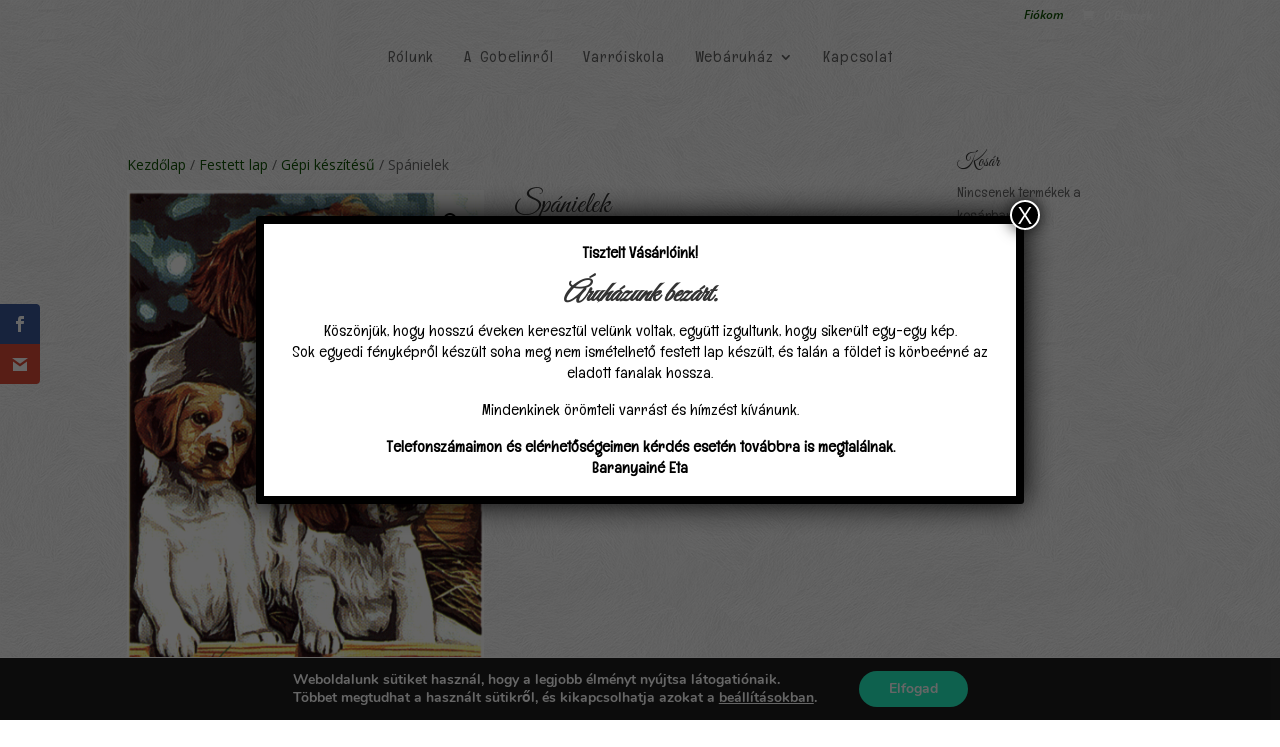

--- FILE ---
content_type: text/html; charset=utf-8
request_url: https://www.google.com/recaptcha/api2/anchor?ar=1&k=6LevYToUAAAAAJGrSizXNP9MW0KumrYZeUDRt5t4&co=aHR0cHM6Ly9jYXJwYXRoaWFnb2JlbGluLmh1OjQ0Mw..&hl=en&v=PoyoqOPhxBO7pBk68S4YbpHZ&theme=light&size=normal&anchor-ms=20000&execute-ms=30000&cb=33ym46c6hlm4
body_size: 49221
content:
<!DOCTYPE HTML><html dir="ltr" lang="en"><head><meta http-equiv="Content-Type" content="text/html; charset=UTF-8">
<meta http-equiv="X-UA-Compatible" content="IE=edge">
<title>reCAPTCHA</title>
<style type="text/css">
/* cyrillic-ext */
@font-face {
  font-family: 'Roboto';
  font-style: normal;
  font-weight: 400;
  font-stretch: 100%;
  src: url(//fonts.gstatic.com/s/roboto/v48/KFO7CnqEu92Fr1ME7kSn66aGLdTylUAMa3GUBHMdazTgWw.woff2) format('woff2');
  unicode-range: U+0460-052F, U+1C80-1C8A, U+20B4, U+2DE0-2DFF, U+A640-A69F, U+FE2E-FE2F;
}
/* cyrillic */
@font-face {
  font-family: 'Roboto';
  font-style: normal;
  font-weight: 400;
  font-stretch: 100%;
  src: url(//fonts.gstatic.com/s/roboto/v48/KFO7CnqEu92Fr1ME7kSn66aGLdTylUAMa3iUBHMdazTgWw.woff2) format('woff2');
  unicode-range: U+0301, U+0400-045F, U+0490-0491, U+04B0-04B1, U+2116;
}
/* greek-ext */
@font-face {
  font-family: 'Roboto';
  font-style: normal;
  font-weight: 400;
  font-stretch: 100%;
  src: url(//fonts.gstatic.com/s/roboto/v48/KFO7CnqEu92Fr1ME7kSn66aGLdTylUAMa3CUBHMdazTgWw.woff2) format('woff2');
  unicode-range: U+1F00-1FFF;
}
/* greek */
@font-face {
  font-family: 'Roboto';
  font-style: normal;
  font-weight: 400;
  font-stretch: 100%;
  src: url(//fonts.gstatic.com/s/roboto/v48/KFO7CnqEu92Fr1ME7kSn66aGLdTylUAMa3-UBHMdazTgWw.woff2) format('woff2');
  unicode-range: U+0370-0377, U+037A-037F, U+0384-038A, U+038C, U+038E-03A1, U+03A3-03FF;
}
/* math */
@font-face {
  font-family: 'Roboto';
  font-style: normal;
  font-weight: 400;
  font-stretch: 100%;
  src: url(//fonts.gstatic.com/s/roboto/v48/KFO7CnqEu92Fr1ME7kSn66aGLdTylUAMawCUBHMdazTgWw.woff2) format('woff2');
  unicode-range: U+0302-0303, U+0305, U+0307-0308, U+0310, U+0312, U+0315, U+031A, U+0326-0327, U+032C, U+032F-0330, U+0332-0333, U+0338, U+033A, U+0346, U+034D, U+0391-03A1, U+03A3-03A9, U+03B1-03C9, U+03D1, U+03D5-03D6, U+03F0-03F1, U+03F4-03F5, U+2016-2017, U+2034-2038, U+203C, U+2040, U+2043, U+2047, U+2050, U+2057, U+205F, U+2070-2071, U+2074-208E, U+2090-209C, U+20D0-20DC, U+20E1, U+20E5-20EF, U+2100-2112, U+2114-2115, U+2117-2121, U+2123-214F, U+2190, U+2192, U+2194-21AE, U+21B0-21E5, U+21F1-21F2, U+21F4-2211, U+2213-2214, U+2216-22FF, U+2308-230B, U+2310, U+2319, U+231C-2321, U+2336-237A, U+237C, U+2395, U+239B-23B7, U+23D0, U+23DC-23E1, U+2474-2475, U+25AF, U+25B3, U+25B7, U+25BD, U+25C1, U+25CA, U+25CC, U+25FB, U+266D-266F, U+27C0-27FF, U+2900-2AFF, U+2B0E-2B11, U+2B30-2B4C, U+2BFE, U+3030, U+FF5B, U+FF5D, U+1D400-1D7FF, U+1EE00-1EEFF;
}
/* symbols */
@font-face {
  font-family: 'Roboto';
  font-style: normal;
  font-weight: 400;
  font-stretch: 100%;
  src: url(//fonts.gstatic.com/s/roboto/v48/KFO7CnqEu92Fr1ME7kSn66aGLdTylUAMaxKUBHMdazTgWw.woff2) format('woff2');
  unicode-range: U+0001-000C, U+000E-001F, U+007F-009F, U+20DD-20E0, U+20E2-20E4, U+2150-218F, U+2190, U+2192, U+2194-2199, U+21AF, U+21E6-21F0, U+21F3, U+2218-2219, U+2299, U+22C4-22C6, U+2300-243F, U+2440-244A, U+2460-24FF, U+25A0-27BF, U+2800-28FF, U+2921-2922, U+2981, U+29BF, U+29EB, U+2B00-2BFF, U+4DC0-4DFF, U+FFF9-FFFB, U+10140-1018E, U+10190-1019C, U+101A0, U+101D0-101FD, U+102E0-102FB, U+10E60-10E7E, U+1D2C0-1D2D3, U+1D2E0-1D37F, U+1F000-1F0FF, U+1F100-1F1AD, U+1F1E6-1F1FF, U+1F30D-1F30F, U+1F315, U+1F31C, U+1F31E, U+1F320-1F32C, U+1F336, U+1F378, U+1F37D, U+1F382, U+1F393-1F39F, U+1F3A7-1F3A8, U+1F3AC-1F3AF, U+1F3C2, U+1F3C4-1F3C6, U+1F3CA-1F3CE, U+1F3D4-1F3E0, U+1F3ED, U+1F3F1-1F3F3, U+1F3F5-1F3F7, U+1F408, U+1F415, U+1F41F, U+1F426, U+1F43F, U+1F441-1F442, U+1F444, U+1F446-1F449, U+1F44C-1F44E, U+1F453, U+1F46A, U+1F47D, U+1F4A3, U+1F4B0, U+1F4B3, U+1F4B9, U+1F4BB, U+1F4BF, U+1F4C8-1F4CB, U+1F4D6, U+1F4DA, U+1F4DF, U+1F4E3-1F4E6, U+1F4EA-1F4ED, U+1F4F7, U+1F4F9-1F4FB, U+1F4FD-1F4FE, U+1F503, U+1F507-1F50B, U+1F50D, U+1F512-1F513, U+1F53E-1F54A, U+1F54F-1F5FA, U+1F610, U+1F650-1F67F, U+1F687, U+1F68D, U+1F691, U+1F694, U+1F698, U+1F6AD, U+1F6B2, U+1F6B9-1F6BA, U+1F6BC, U+1F6C6-1F6CF, U+1F6D3-1F6D7, U+1F6E0-1F6EA, U+1F6F0-1F6F3, U+1F6F7-1F6FC, U+1F700-1F7FF, U+1F800-1F80B, U+1F810-1F847, U+1F850-1F859, U+1F860-1F887, U+1F890-1F8AD, U+1F8B0-1F8BB, U+1F8C0-1F8C1, U+1F900-1F90B, U+1F93B, U+1F946, U+1F984, U+1F996, U+1F9E9, U+1FA00-1FA6F, U+1FA70-1FA7C, U+1FA80-1FA89, U+1FA8F-1FAC6, U+1FACE-1FADC, U+1FADF-1FAE9, U+1FAF0-1FAF8, U+1FB00-1FBFF;
}
/* vietnamese */
@font-face {
  font-family: 'Roboto';
  font-style: normal;
  font-weight: 400;
  font-stretch: 100%;
  src: url(//fonts.gstatic.com/s/roboto/v48/KFO7CnqEu92Fr1ME7kSn66aGLdTylUAMa3OUBHMdazTgWw.woff2) format('woff2');
  unicode-range: U+0102-0103, U+0110-0111, U+0128-0129, U+0168-0169, U+01A0-01A1, U+01AF-01B0, U+0300-0301, U+0303-0304, U+0308-0309, U+0323, U+0329, U+1EA0-1EF9, U+20AB;
}
/* latin-ext */
@font-face {
  font-family: 'Roboto';
  font-style: normal;
  font-weight: 400;
  font-stretch: 100%;
  src: url(//fonts.gstatic.com/s/roboto/v48/KFO7CnqEu92Fr1ME7kSn66aGLdTylUAMa3KUBHMdazTgWw.woff2) format('woff2');
  unicode-range: U+0100-02BA, U+02BD-02C5, U+02C7-02CC, U+02CE-02D7, U+02DD-02FF, U+0304, U+0308, U+0329, U+1D00-1DBF, U+1E00-1E9F, U+1EF2-1EFF, U+2020, U+20A0-20AB, U+20AD-20C0, U+2113, U+2C60-2C7F, U+A720-A7FF;
}
/* latin */
@font-face {
  font-family: 'Roboto';
  font-style: normal;
  font-weight: 400;
  font-stretch: 100%;
  src: url(//fonts.gstatic.com/s/roboto/v48/KFO7CnqEu92Fr1ME7kSn66aGLdTylUAMa3yUBHMdazQ.woff2) format('woff2');
  unicode-range: U+0000-00FF, U+0131, U+0152-0153, U+02BB-02BC, U+02C6, U+02DA, U+02DC, U+0304, U+0308, U+0329, U+2000-206F, U+20AC, U+2122, U+2191, U+2193, U+2212, U+2215, U+FEFF, U+FFFD;
}
/* cyrillic-ext */
@font-face {
  font-family: 'Roboto';
  font-style: normal;
  font-weight: 500;
  font-stretch: 100%;
  src: url(//fonts.gstatic.com/s/roboto/v48/KFO7CnqEu92Fr1ME7kSn66aGLdTylUAMa3GUBHMdazTgWw.woff2) format('woff2');
  unicode-range: U+0460-052F, U+1C80-1C8A, U+20B4, U+2DE0-2DFF, U+A640-A69F, U+FE2E-FE2F;
}
/* cyrillic */
@font-face {
  font-family: 'Roboto';
  font-style: normal;
  font-weight: 500;
  font-stretch: 100%;
  src: url(//fonts.gstatic.com/s/roboto/v48/KFO7CnqEu92Fr1ME7kSn66aGLdTylUAMa3iUBHMdazTgWw.woff2) format('woff2');
  unicode-range: U+0301, U+0400-045F, U+0490-0491, U+04B0-04B1, U+2116;
}
/* greek-ext */
@font-face {
  font-family: 'Roboto';
  font-style: normal;
  font-weight: 500;
  font-stretch: 100%;
  src: url(//fonts.gstatic.com/s/roboto/v48/KFO7CnqEu92Fr1ME7kSn66aGLdTylUAMa3CUBHMdazTgWw.woff2) format('woff2');
  unicode-range: U+1F00-1FFF;
}
/* greek */
@font-face {
  font-family: 'Roboto';
  font-style: normal;
  font-weight: 500;
  font-stretch: 100%;
  src: url(//fonts.gstatic.com/s/roboto/v48/KFO7CnqEu92Fr1ME7kSn66aGLdTylUAMa3-UBHMdazTgWw.woff2) format('woff2');
  unicode-range: U+0370-0377, U+037A-037F, U+0384-038A, U+038C, U+038E-03A1, U+03A3-03FF;
}
/* math */
@font-face {
  font-family: 'Roboto';
  font-style: normal;
  font-weight: 500;
  font-stretch: 100%;
  src: url(//fonts.gstatic.com/s/roboto/v48/KFO7CnqEu92Fr1ME7kSn66aGLdTylUAMawCUBHMdazTgWw.woff2) format('woff2');
  unicode-range: U+0302-0303, U+0305, U+0307-0308, U+0310, U+0312, U+0315, U+031A, U+0326-0327, U+032C, U+032F-0330, U+0332-0333, U+0338, U+033A, U+0346, U+034D, U+0391-03A1, U+03A3-03A9, U+03B1-03C9, U+03D1, U+03D5-03D6, U+03F0-03F1, U+03F4-03F5, U+2016-2017, U+2034-2038, U+203C, U+2040, U+2043, U+2047, U+2050, U+2057, U+205F, U+2070-2071, U+2074-208E, U+2090-209C, U+20D0-20DC, U+20E1, U+20E5-20EF, U+2100-2112, U+2114-2115, U+2117-2121, U+2123-214F, U+2190, U+2192, U+2194-21AE, U+21B0-21E5, U+21F1-21F2, U+21F4-2211, U+2213-2214, U+2216-22FF, U+2308-230B, U+2310, U+2319, U+231C-2321, U+2336-237A, U+237C, U+2395, U+239B-23B7, U+23D0, U+23DC-23E1, U+2474-2475, U+25AF, U+25B3, U+25B7, U+25BD, U+25C1, U+25CA, U+25CC, U+25FB, U+266D-266F, U+27C0-27FF, U+2900-2AFF, U+2B0E-2B11, U+2B30-2B4C, U+2BFE, U+3030, U+FF5B, U+FF5D, U+1D400-1D7FF, U+1EE00-1EEFF;
}
/* symbols */
@font-face {
  font-family: 'Roboto';
  font-style: normal;
  font-weight: 500;
  font-stretch: 100%;
  src: url(//fonts.gstatic.com/s/roboto/v48/KFO7CnqEu92Fr1ME7kSn66aGLdTylUAMaxKUBHMdazTgWw.woff2) format('woff2');
  unicode-range: U+0001-000C, U+000E-001F, U+007F-009F, U+20DD-20E0, U+20E2-20E4, U+2150-218F, U+2190, U+2192, U+2194-2199, U+21AF, U+21E6-21F0, U+21F3, U+2218-2219, U+2299, U+22C4-22C6, U+2300-243F, U+2440-244A, U+2460-24FF, U+25A0-27BF, U+2800-28FF, U+2921-2922, U+2981, U+29BF, U+29EB, U+2B00-2BFF, U+4DC0-4DFF, U+FFF9-FFFB, U+10140-1018E, U+10190-1019C, U+101A0, U+101D0-101FD, U+102E0-102FB, U+10E60-10E7E, U+1D2C0-1D2D3, U+1D2E0-1D37F, U+1F000-1F0FF, U+1F100-1F1AD, U+1F1E6-1F1FF, U+1F30D-1F30F, U+1F315, U+1F31C, U+1F31E, U+1F320-1F32C, U+1F336, U+1F378, U+1F37D, U+1F382, U+1F393-1F39F, U+1F3A7-1F3A8, U+1F3AC-1F3AF, U+1F3C2, U+1F3C4-1F3C6, U+1F3CA-1F3CE, U+1F3D4-1F3E0, U+1F3ED, U+1F3F1-1F3F3, U+1F3F5-1F3F7, U+1F408, U+1F415, U+1F41F, U+1F426, U+1F43F, U+1F441-1F442, U+1F444, U+1F446-1F449, U+1F44C-1F44E, U+1F453, U+1F46A, U+1F47D, U+1F4A3, U+1F4B0, U+1F4B3, U+1F4B9, U+1F4BB, U+1F4BF, U+1F4C8-1F4CB, U+1F4D6, U+1F4DA, U+1F4DF, U+1F4E3-1F4E6, U+1F4EA-1F4ED, U+1F4F7, U+1F4F9-1F4FB, U+1F4FD-1F4FE, U+1F503, U+1F507-1F50B, U+1F50D, U+1F512-1F513, U+1F53E-1F54A, U+1F54F-1F5FA, U+1F610, U+1F650-1F67F, U+1F687, U+1F68D, U+1F691, U+1F694, U+1F698, U+1F6AD, U+1F6B2, U+1F6B9-1F6BA, U+1F6BC, U+1F6C6-1F6CF, U+1F6D3-1F6D7, U+1F6E0-1F6EA, U+1F6F0-1F6F3, U+1F6F7-1F6FC, U+1F700-1F7FF, U+1F800-1F80B, U+1F810-1F847, U+1F850-1F859, U+1F860-1F887, U+1F890-1F8AD, U+1F8B0-1F8BB, U+1F8C0-1F8C1, U+1F900-1F90B, U+1F93B, U+1F946, U+1F984, U+1F996, U+1F9E9, U+1FA00-1FA6F, U+1FA70-1FA7C, U+1FA80-1FA89, U+1FA8F-1FAC6, U+1FACE-1FADC, U+1FADF-1FAE9, U+1FAF0-1FAF8, U+1FB00-1FBFF;
}
/* vietnamese */
@font-face {
  font-family: 'Roboto';
  font-style: normal;
  font-weight: 500;
  font-stretch: 100%;
  src: url(//fonts.gstatic.com/s/roboto/v48/KFO7CnqEu92Fr1ME7kSn66aGLdTylUAMa3OUBHMdazTgWw.woff2) format('woff2');
  unicode-range: U+0102-0103, U+0110-0111, U+0128-0129, U+0168-0169, U+01A0-01A1, U+01AF-01B0, U+0300-0301, U+0303-0304, U+0308-0309, U+0323, U+0329, U+1EA0-1EF9, U+20AB;
}
/* latin-ext */
@font-face {
  font-family: 'Roboto';
  font-style: normal;
  font-weight: 500;
  font-stretch: 100%;
  src: url(//fonts.gstatic.com/s/roboto/v48/KFO7CnqEu92Fr1ME7kSn66aGLdTylUAMa3KUBHMdazTgWw.woff2) format('woff2');
  unicode-range: U+0100-02BA, U+02BD-02C5, U+02C7-02CC, U+02CE-02D7, U+02DD-02FF, U+0304, U+0308, U+0329, U+1D00-1DBF, U+1E00-1E9F, U+1EF2-1EFF, U+2020, U+20A0-20AB, U+20AD-20C0, U+2113, U+2C60-2C7F, U+A720-A7FF;
}
/* latin */
@font-face {
  font-family: 'Roboto';
  font-style: normal;
  font-weight: 500;
  font-stretch: 100%;
  src: url(//fonts.gstatic.com/s/roboto/v48/KFO7CnqEu92Fr1ME7kSn66aGLdTylUAMa3yUBHMdazQ.woff2) format('woff2');
  unicode-range: U+0000-00FF, U+0131, U+0152-0153, U+02BB-02BC, U+02C6, U+02DA, U+02DC, U+0304, U+0308, U+0329, U+2000-206F, U+20AC, U+2122, U+2191, U+2193, U+2212, U+2215, U+FEFF, U+FFFD;
}
/* cyrillic-ext */
@font-face {
  font-family: 'Roboto';
  font-style: normal;
  font-weight: 900;
  font-stretch: 100%;
  src: url(//fonts.gstatic.com/s/roboto/v48/KFO7CnqEu92Fr1ME7kSn66aGLdTylUAMa3GUBHMdazTgWw.woff2) format('woff2');
  unicode-range: U+0460-052F, U+1C80-1C8A, U+20B4, U+2DE0-2DFF, U+A640-A69F, U+FE2E-FE2F;
}
/* cyrillic */
@font-face {
  font-family: 'Roboto';
  font-style: normal;
  font-weight: 900;
  font-stretch: 100%;
  src: url(//fonts.gstatic.com/s/roboto/v48/KFO7CnqEu92Fr1ME7kSn66aGLdTylUAMa3iUBHMdazTgWw.woff2) format('woff2');
  unicode-range: U+0301, U+0400-045F, U+0490-0491, U+04B0-04B1, U+2116;
}
/* greek-ext */
@font-face {
  font-family: 'Roboto';
  font-style: normal;
  font-weight: 900;
  font-stretch: 100%;
  src: url(//fonts.gstatic.com/s/roboto/v48/KFO7CnqEu92Fr1ME7kSn66aGLdTylUAMa3CUBHMdazTgWw.woff2) format('woff2');
  unicode-range: U+1F00-1FFF;
}
/* greek */
@font-face {
  font-family: 'Roboto';
  font-style: normal;
  font-weight: 900;
  font-stretch: 100%;
  src: url(//fonts.gstatic.com/s/roboto/v48/KFO7CnqEu92Fr1ME7kSn66aGLdTylUAMa3-UBHMdazTgWw.woff2) format('woff2');
  unicode-range: U+0370-0377, U+037A-037F, U+0384-038A, U+038C, U+038E-03A1, U+03A3-03FF;
}
/* math */
@font-face {
  font-family: 'Roboto';
  font-style: normal;
  font-weight: 900;
  font-stretch: 100%;
  src: url(//fonts.gstatic.com/s/roboto/v48/KFO7CnqEu92Fr1ME7kSn66aGLdTylUAMawCUBHMdazTgWw.woff2) format('woff2');
  unicode-range: U+0302-0303, U+0305, U+0307-0308, U+0310, U+0312, U+0315, U+031A, U+0326-0327, U+032C, U+032F-0330, U+0332-0333, U+0338, U+033A, U+0346, U+034D, U+0391-03A1, U+03A3-03A9, U+03B1-03C9, U+03D1, U+03D5-03D6, U+03F0-03F1, U+03F4-03F5, U+2016-2017, U+2034-2038, U+203C, U+2040, U+2043, U+2047, U+2050, U+2057, U+205F, U+2070-2071, U+2074-208E, U+2090-209C, U+20D0-20DC, U+20E1, U+20E5-20EF, U+2100-2112, U+2114-2115, U+2117-2121, U+2123-214F, U+2190, U+2192, U+2194-21AE, U+21B0-21E5, U+21F1-21F2, U+21F4-2211, U+2213-2214, U+2216-22FF, U+2308-230B, U+2310, U+2319, U+231C-2321, U+2336-237A, U+237C, U+2395, U+239B-23B7, U+23D0, U+23DC-23E1, U+2474-2475, U+25AF, U+25B3, U+25B7, U+25BD, U+25C1, U+25CA, U+25CC, U+25FB, U+266D-266F, U+27C0-27FF, U+2900-2AFF, U+2B0E-2B11, U+2B30-2B4C, U+2BFE, U+3030, U+FF5B, U+FF5D, U+1D400-1D7FF, U+1EE00-1EEFF;
}
/* symbols */
@font-face {
  font-family: 'Roboto';
  font-style: normal;
  font-weight: 900;
  font-stretch: 100%;
  src: url(//fonts.gstatic.com/s/roboto/v48/KFO7CnqEu92Fr1ME7kSn66aGLdTylUAMaxKUBHMdazTgWw.woff2) format('woff2');
  unicode-range: U+0001-000C, U+000E-001F, U+007F-009F, U+20DD-20E0, U+20E2-20E4, U+2150-218F, U+2190, U+2192, U+2194-2199, U+21AF, U+21E6-21F0, U+21F3, U+2218-2219, U+2299, U+22C4-22C6, U+2300-243F, U+2440-244A, U+2460-24FF, U+25A0-27BF, U+2800-28FF, U+2921-2922, U+2981, U+29BF, U+29EB, U+2B00-2BFF, U+4DC0-4DFF, U+FFF9-FFFB, U+10140-1018E, U+10190-1019C, U+101A0, U+101D0-101FD, U+102E0-102FB, U+10E60-10E7E, U+1D2C0-1D2D3, U+1D2E0-1D37F, U+1F000-1F0FF, U+1F100-1F1AD, U+1F1E6-1F1FF, U+1F30D-1F30F, U+1F315, U+1F31C, U+1F31E, U+1F320-1F32C, U+1F336, U+1F378, U+1F37D, U+1F382, U+1F393-1F39F, U+1F3A7-1F3A8, U+1F3AC-1F3AF, U+1F3C2, U+1F3C4-1F3C6, U+1F3CA-1F3CE, U+1F3D4-1F3E0, U+1F3ED, U+1F3F1-1F3F3, U+1F3F5-1F3F7, U+1F408, U+1F415, U+1F41F, U+1F426, U+1F43F, U+1F441-1F442, U+1F444, U+1F446-1F449, U+1F44C-1F44E, U+1F453, U+1F46A, U+1F47D, U+1F4A3, U+1F4B0, U+1F4B3, U+1F4B9, U+1F4BB, U+1F4BF, U+1F4C8-1F4CB, U+1F4D6, U+1F4DA, U+1F4DF, U+1F4E3-1F4E6, U+1F4EA-1F4ED, U+1F4F7, U+1F4F9-1F4FB, U+1F4FD-1F4FE, U+1F503, U+1F507-1F50B, U+1F50D, U+1F512-1F513, U+1F53E-1F54A, U+1F54F-1F5FA, U+1F610, U+1F650-1F67F, U+1F687, U+1F68D, U+1F691, U+1F694, U+1F698, U+1F6AD, U+1F6B2, U+1F6B9-1F6BA, U+1F6BC, U+1F6C6-1F6CF, U+1F6D3-1F6D7, U+1F6E0-1F6EA, U+1F6F0-1F6F3, U+1F6F7-1F6FC, U+1F700-1F7FF, U+1F800-1F80B, U+1F810-1F847, U+1F850-1F859, U+1F860-1F887, U+1F890-1F8AD, U+1F8B0-1F8BB, U+1F8C0-1F8C1, U+1F900-1F90B, U+1F93B, U+1F946, U+1F984, U+1F996, U+1F9E9, U+1FA00-1FA6F, U+1FA70-1FA7C, U+1FA80-1FA89, U+1FA8F-1FAC6, U+1FACE-1FADC, U+1FADF-1FAE9, U+1FAF0-1FAF8, U+1FB00-1FBFF;
}
/* vietnamese */
@font-face {
  font-family: 'Roboto';
  font-style: normal;
  font-weight: 900;
  font-stretch: 100%;
  src: url(//fonts.gstatic.com/s/roboto/v48/KFO7CnqEu92Fr1ME7kSn66aGLdTylUAMa3OUBHMdazTgWw.woff2) format('woff2');
  unicode-range: U+0102-0103, U+0110-0111, U+0128-0129, U+0168-0169, U+01A0-01A1, U+01AF-01B0, U+0300-0301, U+0303-0304, U+0308-0309, U+0323, U+0329, U+1EA0-1EF9, U+20AB;
}
/* latin-ext */
@font-face {
  font-family: 'Roboto';
  font-style: normal;
  font-weight: 900;
  font-stretch: 100%;
  src: url(//fonts.gstatic.com/s/roboto/v48/KFO7CnqEu92Fr1ME7kSn66aGLdTylUAMa3KUBHMdazTgWw.woff2) format('woff2');
  unicode-range: U+0100-02BA, U+02BD-02C5, U+02C7-02CC, U+02CE-02D7, U+02DD-02FF, U+0304, U+0308, U+0329, U+1D00-1DBF, U+1E00-1E9F, U+1EF2-1EFF, U+2020, U+20A0-20AB, U+20AD-20C0, U+2113, U+2C60-2C7F, U+A720-A7FF;
}
/* latin */
@font-face {
  font-family: 'Roboto';
  font-style: normal;
  font-weight: 900;
  font-stretch: 100%;
  src: url(//fonts.gstatic.com/s/roboto/v48/KFO7CnqEu92Fr1ME7kSn66aGLdTylUAMa3yUBHMdazQ.woff2) format('woff2');
  unicode-range: U+0000-00FF, U+0131, U+0152-0153, U+02BB-02BC, U+02C6, U+02DA, U+02DC, U+0304, U+0308, U+0329, U+2000-206F, U+20AC, U+2122, U+2191, U+2193, U+2212, U+2215, U+FEFF, U+FFFD;
}

</style>
<link rel="stylesheet" type="text/css" href="https://www.gstatic.com/recaptcha/releases/PoyoqOPhxBO7pBk68S4YbpHZ/styles__ltr.css">
<script nonce="Hsmhi1G-ZfTMiwhJQYJhDg" type="text/javascript">window['__recaptcha_api'] = 'https://www.google.com/recaptcha/api2/';</script>
<script type="text/javascript" src="https://www.gstatic.com/recaptcha/releases/PoyoqOPhxBO7pBk68S4YbpHZ/recaptcha__en.js" nonce="Hsmhi1G-ZfTMiwhJQYJhDg">
      
    </script></head>
<body><div id="rc-anchor-alert" class="rc-anchor-alert"></div>
<input type="hidden" id="recaptcha-token" value="[base64]">
<script type="text/javascript" nonce="Hsmhi1G-ZfTMiwhJQYJhDg">
      recaptcha.anchor.Main.init("[\x22ainput\x22,[\x22bgdata\x22,\x22\x22,\[base64]/[base64]/UltIKytdPWE6KGE8MjA0OD9SW0grK109YT4+NnwxOTI6KChhJjY0NTEyKT09NTUyOTYmJnErMTxoLmxlbmd0aCYmKGguY2hhckNvZGVBdChxKzEpJjY0NTEyKT09NTYzMjA/[base64]/MjU1OlI/[base64]/[base64]/[base64]/[base64]/[base64]/[base64]/[base64]/[base64]/[base64]/[base64]\x22,\[base64]\\u003d\\u003d\x22,\x22cijCpMKtEgE/[base64]/[base64]/Ch8Ogw4s6b1tCLcKeLD3CjBHCpEsBwp3DqcOTw4jDsz7DkzBRGxtXSMK+wp89EMOOw4lBwpJjN8Kfwp/Ds8Ohw4o7w7XCjxpBBBXCtcOow7h1TcKvw5/DisKTw7zCly4vwoJDVDUrT14Sw45/[base64]/DiMKPecKzwoswwrPCvcKLwrlaEcOswrDCjsK9BcK+dB3DjsOGPjvDh0ZZC8KTwpfCpsOSV8KBV8Kcwo7CjWTDiwrDphfCpx7Ck8ORMioAw7ZGw7HDrMKCJW/DqkPCkzsgw5jCnsKOPMK5wo0Ew7NwwpzChcOcc8O+FkzCmMKaw47Dlz/Cp3LDucKVw4NwDsO9W00RacK0K8KOBsKlLUYrNsKowpAhOGbChMK3ecO6w584wrEMZ1Vtw59LwqrDr8Kgf8KpwrQIw7/Dh8KnwpHDnWUeRsKgwpDDv0/[base64]/DrMKnw7rDmQNKw6PDlzRPZsO0wprDkB/CuzlZw4TCmXQswqLCqcKSe8OtSsKDw5/CoXVVUQ7DglZRwqBZbxvCqQ9AwpvDlsKUVFMFwrZtwoxUwo44w40UD8O+VMO7wp14w7JWUXHDgEULC8OYwoDDrx1Twp4cwo/Dt8OlIMO0IcOQKmowwrYCwoXCuMOqUcK3ADRYeMKVMBDDiXbDmkzDgsKVaMO/[base64]/Gj7Dp8K/woo1wqMiw6oPD8Kkw6vCtMOMwqTDjh/Co1USesKiJcO0CmPCpcO+eQAHUcOue0lKGyzDpsOlwrHCq13ClMKOwqgowpoYwqICwrMgCnTClMObf8K8NcO0QMKEH8K9wqECw71FNRM5QQgYw7vDiV3Dqk9FwrvCg8KoawUlPxXCucK3IxJ2E8KiMX/Cg8OcAwUSwrhxwqrCnMOKVE3DmzLDlsKawq3CgsKgZE3CgErCsD/[base64]/CocKHw5wlbxVvRgnDjcKDAMKqDcKlwqbDv8OGGXLDo2bDtAsPw4bDrsOkUUzCkw42S0rDkwwvw4EZPcOMLALDmQbDksKecGQfLnbCvy41w709V0wowrp7wr0UfGDDm8OXwovCl2gSY8KhKcKbY8OLbWw7O8KHKsKGwpYyw6DChBlyGjrDoAMUEcKgL1l/[base64]/by8ObsKOw7nCusOBN8OSfcKTK8KvRB4xU0l6w7LCocOmHWhEw5LCoHnCmsO6woDDvljCrx8Cw5Icw6kucsK0w4XDu1R5w5fDhnTCgcObdcOXw7o9M8KoVy0+UMKhw6RpwqbDvBDDvsOtw7HDjMKHwoY2w6vCvg/DnMKUOcKXw4rCpcKSwrjDsnbCrHFMX2/Dqg8Gw6g6w7/ChGLDjMKwwonDkQVfaMKxw7bDt8OyIMO2wqYGw57Cr8ONw6zDusOjwqfDqMOZDRU4GScPw60zHsOlLMKwVAlZRTV5w7TDoMO4woRTwrHDqDEjwoc+wp/CpXzChCs/wq3Dmx3Ck8KqZyxdIxXChcKqVMObwo4hUMKKwrHCvGbCi8KVXMKeOG/DpDEowq3CvwnCnTADf8KwwojCriLCuMK2esKMfG1FV8K3w7sUCA7CoT7Cl1hEFsOjK8OAwrnDoyjDt8OmThfDuyjDhmEHYMKdwqLCvAbCizTCulDDjWHDl3nCuThmBh3Co8O4AMO7wqHCgMO6DQorwq/DsMKawptsZDgqb8KOwo1ZdMO3w61nwq3CtcO8NCUdwpXClX0lw5/DmUNqwrsBwpxHZWvCg8O3w5TCk8KkUinCqXvCvsKMM8OxwqZHS2vCi3PDj1EMNcKqwrRHcMKnJjvCqF3DvkRQw7VWHCLDhMK2wrQ/[base64]/Cpz3Ds8K/w73CrMOvwqg+F8OkUMKvKcOXQMK2wpQfRcO+Vlh+w7TDhiczw7xiw5/[base64]/[base64]/Ci1jCvMKuw6gGOsOIEsOrIcOKw6/[base64]/DvsODSsOySMKde1rDsiDCk8OFfG0ES8O8QMK7wr/DklvDnWhAwrLCkcO9IMO3w7HCkgTDjsOdw4jCs8K7BsKqw7bCozxwwrd3KcO3wpPDj2psbXXDsARKw6jCi8KoYcOgwojDnMKeS8Klw7pyd8O1RcKSBMKdTkI/wolnwp98wqhiwp7CnEQXwrNDZX3ChUg9wrPCh8O6DxFCeHcmBA/DoMO8w67DtzwnwrQcKx9bJFJEwq49bVQHP2M3V2HCiisew6/DtTXCucOqw4zComRHP0Ukw5DDlXvCu8Ozw5VDw79mw6HDusKiwqYJCizCmMKzwowKwpZHw7nCrMKUw67Dh3QNVzR+wrZ1T3MzeCHDpMK8wpt9TGVmYUk/wo/CuWLDhDPDkBDCtgHDrMOqcygKwpbDvVhnwqLCsMOaXWjCmcOnZ8Oswr8yYMOvw7JTb0PCs3zDlCHDjGZDw65aw6k/UsKlw6tIw41sLD5ww5PChA/DnFUJw6pKQBfCvsOMdTwcw64kTcOrFMOAwozDt8KTSUVJwrMkwo4HIsOsw4oRBsKxw4Zab8KTwrlYeMOuwqwoBsKEJcOyKMKLF8ObVMOGHy/DosKXw75FwqPDsQTCinvCg8Kfwo4OWFgeKH/Cs8KUwofDsCDCksKibsKwJioOZsKswp5SMMKowpIabMOfwpkFc8O1MsOMw6QgD8K7AcOiwpHCrVBUwosNFWDDhFHCv8KFwrbDgEYPBirDncORwoMMw7PCv8O/w43DiF7Cnz41OWcsDsOmwrlTRMO+w5PDmcKgXcKJK8KKwpQewoDDiWDCi8KnKFElGirDk8KtBcOkwpbDpsKASDrCtV/DkX9uw6LCpMOZw7Atw6DCv1DDqUDDtS9baVFHBcKLXsOFUcOmw7oEwqQiKw/[base64]/w6lWED3CvcKLwqpZKER1O8KuwpUNWsOaTkl6w6Udwp93JCLCn8OHw5rCmMOkOyxLw6TDk8Kmwr3DvgbDgjDCvEHCncOMwpd6w486w6/Dpi/CgzAbwqopbSbDu8K1IT3DscKqLTjCkMOKT8KYbhPDrcKmw5rCjUsaNsOJw5XCvSMnw5t9woTDsBInw6YJTi9UdsOhwo9/woUhw7sXEFt3w48YwoIGaHw3acOAw6vDnWxuw7hDSzAtb1PDjMK+w69yT8KZMsO5AcOQIcKgwonCojELw7nChsKREsK/wrRKMsORejZ9JkVqwqRKwroHCcK+DQXDhTgsd8OVwqnDhMOQw6QLIV7DvMOMTFBWMsKmwr3CqcOzw4XDmMKawrbDv8Odw6PClFBudMKWwpY3cB8Fw73DhgfDj8OXw7HDksOLS8OUwo7CmcKRwqbCoyBKwo0zccO7wqVawotew77DnMOcC23CoX/CnjR6wrElNsOFwrXDjMK/[base64]/[base64]/[base64]/DlmYJw6DCrsOJw7gvSMKJfh3DpBDCnMOMw6dPL8OHw65jBcOlwoLCoMOzw6jCpcOjwqtqw6YQVMOQwpVewp3CjSNHB8Okw6HCmzwkwo7Ch8OdRRZLw6F2wpzCm8Kuw5E/IMKxw7A+woXDrMKUKMKdBcOtw74PBVzCi8OOw4xqBSvDjy/CgTgUwoDChhItw4vCs8OtLsKLLB4cw4DDi8KxJFPDscOkfH7DiWbCsxfDihV1b8OzEMK3fMO3w7Fpw4wXw6TDocKWwpbCkTfChcONwoMVwobDikzChFkQZEg5Xh3DgsKawoITWsO0wpp0w7MPwo48LMKywqvCs8K0ZWl+fsKSwq5xwo/CvgBobcOObljCjsOaPcKsZsOrw5tOw4l/U8OYOMKcPsOLw4PDq8KHw6LCqMORCmvCp8OFwp18w6TDjFhdwrtrwojDrQYjwozCp3x/[base64]/CrA/CvsKgwp/CoMKZAQDDhj3Ct8KNRsKBCwscNWQyw4rDrsO7w5Yrwq9Iw51kw541InQPGlFcwrXCm1YfesOnwrjDu8KwcybDgcKUe3AkwqxrJMO1wqTDr8O5wr9cJ0tMwr1VI8OqLw/DoMOCwq8Vwo7Cj8O0DcKpT8OpecOJXcKzw7TDsMKmw73Dkg/DvcOPQ8Oxw6UFIn3CoDDCtcObwrfCkMODw73Dlm3ClcKuwokRYMKFYMKbf3Axw5l8w5ZGaicWVcO3AAbCpBbCtMKnFTzCpQfCiH0IHsKtwrbCu8OTwpNGw4wuwolpdcOkDcKTZ8KNw5IsIcKOwrApHT/[base64]/WQLClAjCtEVvb2vDg3MrHcKPP8OTGm/[base64]/CucK5ScKjw7cXJHZYw5tRwoYMOlRSw4kII8KDwoIiFy3DjyFhb1LDnMKcw5DDgcO9wpx4P1rCpTrCtT3DgcKDLzXCllrCuMKjw4xDwqnDl8K6YcKawqkkAilgw43Ds8KrYxRJI8OaO8ORPFfDk8Owwp98HsOWSSoAw5bCmcOuC8Ozw7nCnQfCj0MtYgAlZVzDvsOfwo/DtmsdZcOtPcONw7TDoMO/M8O2wrIJccOWwrsVw59FwrvCgMKjCsKjwrnDh8KtQsOrw4HDmMOcw5LDt07Dsx9uw6kOBcK7wpzCuMKtWMK+wpfDtcKlekAQw6/Cr8KOFcKHI8KBwroWFMOUEsKDwopzWcKlBytXwqnDl8O2MD8vC8KTwqvCp0puRG/CtMKOCcKRRE8VBm7Ci8KaWhhYex43FsKwA3jDmsO5C8KEOcOcwqHCjcKadSHCtE1Tw67CisOTw6fClMKLRVPCqkfDicOLw4E6MQLDl8ODw5LDm8OEJ8Kyw6N8HyXCuiB/H0nCmsObDUTCvWvCiTRJw6dgWjfClW0qw5/DrFcVwq7DmsORwoLCkxjDtMORw4sAwrjDssO9w6ofw6hQw5TDsFLCnsOhFUkMWMKgDwwHPMO4wpnCjsO0w5jCh8KSw63Dn8K8FULDiMOfwpXDlcO2PQkHw5p8cipjOMOdFMOjR8Orwp1ow6EhNRUWwoXDqQFPw4gDw53Cqww1woTCn8Onwo3CvyMDUiF/VA7CmcOJACInwoVwccOaw4YDcMOhMMKXw77DqXzDnMOPwr3Dtglvw5TCuh/CssKaOcKwwoDCgUh/w5l5QcOfw5tRXkDDvFBUdcKSwpXDq8OLw7/[base64]/Dg2PDgg51wpHDpHRgYsOXw6tGXsO5G3oIKgZgMsOmwrDDqMKww5XCpcKOa8KGHWdjbMKATGxOwqXDpsOfwp7Ci8Opw7Baw6h/GMKCwqbClCDClWEOw6J8w79jwp3Co308B2pRwqBUw7/DtsKJa1R4ccO5w5pkJ21Zwo1Cw5sIKUg5worClGfDqEgzQsKId0rCv8O4MWB3M0fDisOpwp/CjCIme8OIw5/CiRB+Cn/DpSXDl1M6wogtDsKyw4rCicK3CCAvw7LCm3vDkwVZwrkZw7DCjHsoTBExwobCvsKTcMKbNTnCknbDrcKowoPDrkVEScK2bVnDpD/CncKpwotbQADCk8KYXBoZChHDl8OZwqF6w4/[base64]/DjA43wr1Aw7TDs8O9w4bCncKPwovCug5dasKMVXI0RkbDr1QmwrvDiwjCjHbCqMKjwqIow4JbAcK+IsKZWsKcw4w6SgzDj8O3w7hJY8KjezzCr8OrwoHDpsOzfyjClAIecMKJw6/CtnfCgUjDmT3CgsKEaMOFw4lFe8O8VEpHbcOvw7DCqsKew5xGCHfDlsO/[base64]/w7rDmSDCjVjCrC4+w6HCj8OTU2fCoCc4LHzCnnTClGgowrxow7HDo8KKw7LDsFPChcKHw7PCscOQw6RCKMOPOsO5F2B/[base64]/DmMKYCSnDgk/CjMOYA0XDq1zCvsOEC8OXXMKQw5PDqcKfwolpw5LCo8OJNgLCnCfCpUXCo1Ejw7nDtE5PbFMQC8OpQ8Kow5fDksKdEsOnw45DOcOtwprDnsKJw5LDpcK/wpvCtjTCghXClFZvIVrDmR7CsjXCj8O3B8KVe1IBKy/CmsOKEC3DpsO/w4/[base64]/[base64]/DjcKIw7jCmsKQNcOFwrM0MFgSFCrCpSzCh8O9IMK3c2zCnkd7S8KdwrVHw6lVwqTCk8O1wrnCn8KSR8O4PhbDpMOmwpXDuHtdwr5rasKDw595ZsOXCWbDnA3CtAUHLcKfKlnDhsKGw6nCkQ/[base64]/HwrDkFbDnVvChsOhWcOcw4huw61JwrNsw48rw6kJwrzDl8O8d8KrwpvDpcOnT8K4TMO4KsKQMcORw7bCpUoiw65pwpUMwpHDrEHCvB/CoRXCm2HCnArDnWtYfUZRwqvCoBHDhsKcDD4XEijDh8KdbxXDgwDDnBDCm8KVw6fDtMKfcHrDhAt7wrI/w7l/wppgwqYWesKODmRADlTClMK3w6h8w6sRCcONwrJYw7nDtSvCpMKtb8KkwrnCusKxO8KIwr/[base64]/w4rDgjlUQ8Kdw7jDt8OoYWsMXcKtwq93w4LCoksRwpLDo8OEwpbCscK0wobCm8KVF8KYwqJYwoB9wqJewqzCjTYWw6/CsAXDtlfDnxRMN8ODwrxbwpojCMODwrTDlMKwfRPCkgMAcF/CssO6FsKTwoDDjwDCr1ESP8KLw61hwrR2FTJ9w7zDusKWR8O4fMK1woVGwrbDvkTDscKuOj3DgAPCt8Kgw6FEFQHDt21qwqUJw6ARNUXDrMOwwq5yLXXDg8K+TijDv2MXwr3CoBHCp1HDgTQmwqLDiiPDowRmHWZqw7/CvQbCsMKrWzVoUMOrC3bCncOBw5rCtT3DmMKKBzdow69Lw4RjXTfDunHDncOTwrF/w6jCkSLDrwZ5wpjDoAdFEmwVwqwUwr7DjcOAw6guw5xiYcOrVmUEBSxcLFnClcKqw6Yzwo84w5LDvsOBOMOEU8KTACHCg0/DssODQyImH0Baw7tyMXPDicOIc8KCwqjDq3bCt8KdwpfDo8Kmwr7DlT7CrcKEUQ/Dh8KiwoLDiMKYw7LDq8ObABDCpl7DssONwo/Cv8KMRMKew7zDlkpFBFlABcOJckNkMsO4AMOVGUVpwpfCjcOXRMK0dX0Wwp3DmHIuwoIlBcKtwqTCjlRyw4EKCcOyw5nDvMOEwo/[base64]/CsGAuwqvDrH8dG8OSwrZhw7HDngvCvk1Lw6fCrMO5w6rDhsKbw5wARlY8ZRrCjAl2TcO/TVLDgMKRT3ZqecOvwroeEwUlb8K2w67DqB/DocOJVsOOfcOAMcK6w6xvajwSe2AoaCoywr7Di2t8FWd0w4JswoYlw5PCiDZ3YGdXNVjDhMKKw6hZTWQzPMOKwo7Dvz3Dt8O4O2/[base64]/wqjCgcOGwq7CtAbCmXgIFxA3KVkPw6fDqztqWibDq25GwoDCjcO4wqxEOcOvwovDln0qJsKUIy7CtFnCnVk/wrvCtsKjLThsw6vDqi3CnMO9M8OIw5o9w6oBw4leDMKgOMO/w5LDssOLSTVvwofDqsKxw5QqcsOMw4XCmSzClsO4w5tPw5XDvsOUw7DDp8KuwpzCg8KQw5Fcwo/DqcO5NzslX8Kjw6TDkcKow7FWCyc+wo1AbnvCuBbDhMOew63Cl8KOeMO4RyPDgSg1w4sPw7QAwqDCjSDCtsOsYDfDhxjDrsKkw63DrzXDjF/[base64]/cwrDoXrDpRgVwoA4woIPdsKTwrk2w7sewqI9U8OhfjIRCF7DonfCsDpuUXtiAC/Dg8Oswoo9w5LDi8KTw45wwozDqcOKGBslwpLCkAbDtldkLsO/RMKlwqLCncK2wozCuMOYaXLDncKgUX/[base64]/[base64]/DpXXDh0DCkiADw5bDgsOIHcKkwoErR0QlwpbCssOHBWvCsVZRwpM8w6FQGMK/[base64]/[base64]/wpYIw7xDwqjCqRYWcEvCjUw4XsKdBcKYwoPDixXCphnCjQ8gVsKUwoN2LT3ClMO5wr3CiTfCtMOPw4nDkl50ADvDkw/DncKnw6Bnw47Cqy02wpnDjHAKw6zDrUs2FsK6S8KiIcKAwrdkw7nDuMOhIXjDkifDkRvCuXnDnm/DsWfCvQ/CksKrFcKNNsKBM8KBQwbCrHFBwpLCh2kqI3IfMV7DtGDCpi/CrMKRU3Bdwrp0w6gHw5nDo8OTR0EUw5fCgMKGwrvDrMK7wr3Di8K9XVPCnjE8I8K7wrHDlGklwrFFa0XCpAFaw7vCncKqaRbCr8KvPsKDwofDnQxMK8Owwr/CoWYeN8OVwpYPw4tMw7bDjgrDqw54OMO3w54Nw4EVw6k0XMONUhPDmcK7wocOQcK0f8KfJ1nDl8KjLB4sw7M/w5HDp8KpWDDCiMOTaMODXcKKTMOcVcK5KsOhwpPChAtawp1zesO2LsKsw6Fcw7Z/[base64]/wqHCr8KyNRcwcSXDngbCrcOzw7LDjMKlw6dYXnhyw5fDrj7CpMKIWDpAwqjCssKOw5A9GlsPw5LDp13CiMK/wpMlQMK6H8KwwrbDv2TCrMOewoZcwrQGAcOyw6UBTsKVwofCkMKUwoPDsGbDvMKdwol0wpsXwqRrfcKew6Arwo7DiUFeGR3DjcOGw4F/e2QGwoLDgA3CmsKgw581w7DDsT3DrAB7Q1TDmEzCoXEpKkjDpC3CisODwonCgsKLw6UFR8OqQMOYw4LDjAbCllTCnyPDpRnDp1zCqsOzw7xDwrVsw6xrWQfCjMOkwr/Ds8K5w53CklfDr8K5w6NnFSk6wpgIw5kzagHDiMO2w4Ewwq1aHRPDj8KfTsOgcXIbw7NwKxXCjsKmwrTDocOYXCTCtC/[base64]/Co8O9IMKxbARzOMOfwo9Db8KZJ8KAw4s5dA8OXsKmFMK9wrwgJcORScK0w7tow4fCgyTDtsKfwojDkk/[base64]/fMOwPWluwp3Cl8Onwp/DkTZIU3zClQckO8KHazfCoFnDqU3CqcK8YsO1w6jCgsOTW8OQdkHCg8Oxwrp4wrIrQMO5wpnDhADCsMOjTARVwpAzwpjCvTvDiADClzAtwr1nfT/CrcOnw77DhMK1UMOuwp7Clz/DsBYiegjCgk8wZWhVwrPCuMOqAMKUw7Y+w7fCoj3ChMO4BljCl8Oxwo3CkGhxw5FfwoPDoXTDgsOtwogFw6YGUB/DggvCqsKew48Yw4HDhMK3wqTCrMOYOxoXw4XDtQxseVnCocOpO8OAEMKXw6FIdsKyBcKpwoEBanVdGVxnw5/DoSLCmWoBUMKiVkPClsKOKG3Ds8KIJ8OjwpB/[base64]/I8Kvw5QTwqrDgMObwp9awq8ZwoDDqlYiTRnDv8KbWcO4w4JARsO2DsK7ZivDm8OpM1QjwoTCkcKlSsKiEG7Dnh/CscOVTcKSNMOwdcOrwrsJw7XDsG9xw4c1S8Omw7LDpcOvMioWw4/[base64]/A8OmDyE1ZsOEwotBXwRkBFzDnMOOw7Yew5fDvTvDgBJGSndiwo5Jwq/Ds8O1w54YwqPCijnDt8ORKcO8w6nDtsO2QRTDpAPDvcOrwrcLUSIBwoYOw7t0w5PCv2HDtjMDOsOGUQ5OwqjCpg/CjcO5d8KeD8O3AcKdw5vCkcOPwqRmCixIw4zDqMKxw7rDosK8w4wAQcKME8O9w6Jlwp/DsWDCscONw6/CrE3DnWp4LhDDhsKSw5AFw6XDrl/CkMO1esKWRcKaw67CssOGw6Arw4HCjyzCisOow5vCgmnDgsO/EsOTTsOJcxbCq8KGdcKxNkkIwqxbw6DDp1LDj8KEw7FjwqcufXZ1w63DjsKvw7zDtsOVwrjDlsKZw44fwpltFcKPS8OVw5/CmcKVw4LDrMKkwqcMw7zDgwYUSUQyUsOGw6kow6jCmCPDu1XCvsKEw43DoU/CmcKaw4ZKw6PCgzLCrgRIw7ZDFMKNScK3RxnDpMKmwrEyH8KrXko7SsOHw4lkw4XCrgPDncOfw709dHEjw4RmVG1Uw7ljRsO+Pk/Dp8KrT07CvMKSRMO1EybCtivCq8Okw4DCocK/IRl7w6xxwpVXI3sYHcO7CsKAwq3Dg8KnK3vDusOew60IwoErw5NEwp3CscOcf8OYw5vDmUrDj3DCtMKAYcO9Ji4ywrPDscKFw5HDlhMgw4DDu8Ksw4wKPcOXN8ONZsOnYQdYWcOlw7bDklMcPsOQTUM3XD/CvGbDs8O2IHRpw5PDm3p5wpl5OSvDmHhrwpHDuDnClFEgSGtgw4vCo29UQcOMwrwmwojDgQkfwqfCoyZoLsOvdcKSFcOWLcOYT27DsSkFw7XCmj3DugdAacKxw70owrzDosO5WcO/GVLDj8OxYsOQDcK7w7bDtMKraRh5bsKqwpDCm0bCvUQgwqQ/csKmwovChcOEPTZdbMKAwrrCrWoCR8Oyw6zCr2DCq8O9wo9yJ3Mawq7CjkHCtsOqw5IewqbDg8Kywq/Cn05zRUjCocOMDcOAw5zCvcKRwpw3w5LDtcKBMXLDvcOzeBvDh8KITCjCoy3CkMOFVxrCmhXDo8Kqw65VMcKwQMKpa8KGDBzCrMOqf8K9KsOvRMOkwpHDscKBcC1dw73CkMOaLUDCh8O8O8KZe8OGw6xkwp15fsKMw43DjsOpWMO0EQPCo0TCpMOPwq0Sw4Vyw517w4/CmnXDnUvDnhTChjHDrsOTeMKTwonCmcOpwoXDtMKDw6nDtWoeN8KiX13DqUQVw4jCtn17w5BOHQfClDvCn1TCp8OnXcOgIcOfeMOUdB4ZLiMqwrhTAcKGw4PCikwxwpEkw6fDg8K0QsK/w4UTw5/CgAvDnBYYC0TDpU/CsD8Rw4hgw7RwcXjDhMOSwpLCiMOQw68+w67Dp8O6wrlbwrsgXcO6N8OQPMKPScOYw47CiMOIw7HDicKzLmIFNydYwobDsMOuJXjCj0JLKcO0f8OXwqfCscKoMsOsWsOzwqbDn8OBw4XDu8OSPWB7w5BTwpA/[base64]/w4jCjsOFEMO+w7oTwr/CnhfDg8KFd8KLb8OHbV3ChFMLwqYiVsKaw7LDrVcHwo0gbsKGCTDDncOjw6x3wo/[base64]/CsSnDkMKaHHHDmQHCgmkSw67CkMK5w6FvdcKOw4zCjUd4wqTCoMKqwrRUw5vDsTk2KsKSZzXDpMKIO8OSwqA/w4goWlPDpsKEPjHCkXFtwoM+VsK3wrjDvDrClsKmwptQw7XDgBs3wpQow7DDugnDh3PDuMKzw4/CojvDpsKLwrzCr8OPwq4Iw6nDpi8UTGpqw7lPdcKCc8K4LsOnwr59dg3CnHPDuS/[base64]/Do8OeFsKrd8OyHFNJwq9WwqFywpXDqlNCUworwpRNMMKrCn8HwpnCl0suPjnCi8OAbcONwpVhw6rCqcOqaMOBw6DDvsKTeEvDksOWP8Kww7jDsFFHwr0owpTDgMKUZlQkwovDuiNUw5vDgn3CkGMlFkfCoMKOwq7CvjZRw4/DgsK8Anxvw6rDgz0twrbCn1U7w77CnMKGVsKew4gSw6YpWMOVBxnDr8KpH8O8ewnCoXNTKnN3I2DDqUl9FEDDrcOGFU0/w5sfwogLGEkhHMOxwofCrGbCt8OESgfCi8K5LnM2wpVDwr9sDcKxbsO+wq8mwrrCt8Knw7ouwr9swpNqB2bDj1bCpMONBnd3w6LCgD7Ch8KBwrgVNcODw6jCmXwNWMKKJRPCisOGSMKUw5QPw6BPw61Zw68mJcO+byVGwqlhw4/CmsOhSVAQw4vDozUIIMOiw5PCjMOmwq1KR2nDmcKyFcO5QGDDpjPCiFzCr8ONThHDuhzDsUbCocOQw5fCihwrUUQQeHE1XMKlO8Kow6TClTjDkXE2wpvCn0tcYwTDvSPCj8OGw6zCpTUWUsOHw60Ew79iw7/[base64]/CvEnCtQ3CpcOkwrfDnxPCrV7CkMKzwo/CosKHdcO/[base64]/[base64]/[base64]/CkhsVaxIew73CnSZ1w5bCvVJCw4nDsCbDscKND8KZLnVIwqnDl8K2w6PDlsO3w7/[base64]/DnsKEw5LDv8KbAjrDpB7Di8O1w45rwrHDsMKDwoFRw4MYVmPDuGvCuXXCm8OuF8KBw70vMzjDjsOlwrhPPDPDv8KRwqHDuBnCn8OPw77Dp8OfM0JeT8KyI1/CrsOIw5JOKcOxw75Xwqgkw5TCn8OvNWPCm8KxTQQTaMKHw4QoZ09FAFPDjXHDs2xOwqZWwqIxByAEBMOawqNUMy/CoiHDqDMSw6kUdyLClcOhDFDDocKfI3LDrMKywoExVQFeRAABGznDn8Ohw6TCsBvCgsO5TMKcwrkAw4R1W8ONwqonwqDChMK+QMKKwo9nw6tHacKiY8Oxw7IacMKSesOhw4plwpkTCDY/VBQDUcKUw5DDkybDsiE4C1rDkcK5wrjDsMO+wpjDl8KEBQkHw6FiAcKBTBrDssKfw4xkw7vClcOfV8O3wpXColQfwpvCkcKywrprJ09wworDhMKvYAliWWHDmcONworDvidyLMKJwp3DjMOKwpHCk8K9HwfDhWbDn8O7MMO8w7kmU08/STnDhUZzwpPCjHo6UMO3wo7Ci8O+AD44wpYHwqnDgwjDnjEJw4AfbsOGDiEiw4jDhA/[base64]/wrckF8OObX8Kw4o6wrpRw7N0w5vDjH7Cq8KXehsyacO2QsOaQcOBe0Jfwo3Dj2AwwowNVivDjMO/wr9nBlIuw7Z7w5/CtsK3fMOXRipvdlDCksKaQcKkVsOrSFs9QXbDscKzbsOFw7rDmHLDnHVcJFbDoGJOa0wrwpLCjiXDrEfDjVTChcOjw4nDq8OqG8KgEsO8woxZTnBbIcKew7nCicKPY8OwBkNjJcOxw7BYw7zDtntlwo7DrMKywqUJwqhyw7/CkizCk0rCpx/CncKRcsOVCVBLw5XCgiLDsxB1bUTChCnCoMOjwqbDj8OCQX8/wp3Dh8KxX3TClMO9w7wLw5FNWcKWLsOcLcKZwoVJYsOlw7F3w73DjURRKQNpD8ODw7hENsKIHzI/E3R+S8KJQcKlwrBYw5MHwoNJW8OCK8KCH8OEUQXChD1Jwoxgw6TCqcOUaw1SMsKDwp4xegDDq1jCnArDjWROCCbCnjcRbsKsGsKITUjCk8Ojwo/CgRjDtMOtw7g6RTpJw4Asw7/[base64]/CgMKDd8OWUWsUCh4tW8OxwqhMTcOOwpA5wrwqSFQzwqbDjGF2wpTDqRvDjMKfAcKlwq5pfMKHD8OwWMOkwpHDmnQ/wq3CisOZw6EYw5zDusOEw4jCqn7CjsOPw6k/FQLDtcOVWzY/E8OUw6c0wqR1LRkdwrofwrIVe2vDolA9IMKiSMOuV8Kcw5xEw7IXw4jDsWJbZlHDnWFNw5YiBQpDEMK6wrXDnHYxdXfCuELCvcKBC8Oow7jDkMOxTSYYSSJXUUTDoUPCiHbDgiwOw4kCw6BIwpNNeAodAMKwOjR6w7AHMD/[base64]/[base64]/CjcODVcOuGMK2w47DusOPLcOhwoxRC8OvDmfCryNrw4ckVMK6R8KbdW87w5sIHsKAFm/DksKpKBPCm8KPFsO7c0rCs0ZWNATCnzzCiF1ZFsOCVEtdw5vDqCXCsMONwq4vw6BFwqfDgMKQw6hSdizDjMKTwq7DkU/CkMK0Z8KJwqjDv3zCvn7CjsOyw4/DuxdmP8KcewDCgQjCrcOuw7TCm0kwWVPDl3TDusO0VcKtw6rDnHnCh0rCoC5Tw7zCjcOsfEjCjQI6QC/Cm8OXWsO6VW/DmRTCicObAsKuRcOBw7DDtEgIw4vDqMKuTRQ6w53DtA/DuWVhwrJHwrDDmU5xOCLCnzbChQkCJGDDtjLDh1bDsgfChBEEOyhHI2bDjhwaM0A7w6FqTcOdRnlYRAfDkU1twpt3V8OnacOce2x4R8OzwoHCskIydsKdaMOZMsOVwqM9wr5Ow5zCgCUdwrdLw5DDjB/CscOkMFLCk101w5DClsO9w5xlw7JVw7o6LMKiw5Fnw7XDlUfDtwg+RzUpwqnCgcKKdsOrRMO/Q8OSwrzCh27CqTTCosK1ZGkoc07DnmFVMcKLLwdXG8KtFcKvLmEDHDMoesKXw557w6RYw6TCmsKyEMKDwrcQw4DCp2VNw71Mc8K4wrsdR2I0w4kiTsO/wrxzeMKPw7/Dm8OJw70dwoNuwp0+eU4CKMO7woAUO8Odwr7Dj8KEw55fAcK8JTRWwpQ1GsOjw6/DqyA3wqHDmGwUwqEuwrLDscOKwp/Cr8KiwqLDlXdtwqDCjGE0bgrDhcKkwp0QT1xMIULCpzjCkkFRwolkwrjDv2EJwp3Ctz/Dnl3Cj8KwSF/DoHrDoRI+MD/Ct8KuGkREwqLCoVzCmkjDoEs4woTDncO0wpDDtgpVw5N8ZcKZIcODw6XCpsOZDMK/DcOlw5DDs8KBIMK5EsOkIMKxwo3CqMKzw5AHwpLDuSUYw79uwqNEw78kwpTCnE/[base64]/ClMOWNzh4wojDkhXDhMK5wqHCusKZwp/DpcK9RsKoBsKfwrthdURvNX/CiMKpRMKIHMKHfMOzwqrDnDbDmSPCkV4BZ0hMQ8KUViDDsD/[base64]/CscKsYsOewowHecOww4taScKlB8O7Q2DDtsOtABjCpxTDocKDYSzCgwdEwq8fw4jCrsOQP0bDn8Odw4Ziw5bCpXfCuhrCmcK5Ay8mSMKfTsOpwqjDqsKlXcOkUy5lX3k0w7XDsnXCg8Otw6rCvsKkTMO4EgLDkURcwp7CjcKcwrDDosKLRj/CkAhqwrXCscKCwr0pdTLChmgMw5Z7wrfDlBlkIsO2TxfDk8K9wpVlMSVxa8OCwohRwozCkMOrwrJkw4PDuQ9twrRXN8OyacOxwq9Tw7TDv8Khwp7DlkpyOCvDjEN9dMOuw7jDuSEJK8O5McKQwpPCnkNyAwTDrsKVGCbCiz5/csOEwo/DtsODT1PDhj7ChMKqMcKuMGjDocKYOsOpwqfDrSlDwrHCu8OMPsKNYMOSwqvCvyl0fBzDkl/CjBB1w4c6w7XCoMK3AMKNOMKswp1beTJXwojDt8Ksw7zDosK4wqQCA0caKsOldMOcwqFNLBQiwqIkw7XCh8Kfwo07wpbDhVQ9w43Crhglw4XDscOZNHPDkcOvwppww7/DvgHCs3rDi8K4wpFJwpLDk3HDk8Ozw7Y/UcOSUyzDm8KMw4dyIsKdI8K5woBewrIfCsOawpF2w58cBC3CoCA2wqh7YBnClChyHiTCkBHCuGYhwogZw6vDsklfUMOJB8OjEUPCr8K2wqHCgkYiwp3DlMOqCcOuK8KEWFAVwq3DssKrI8Kmw48Lwq0zwqPDlxXCvWkNZV4/F8O3wqAKKcOEwq/Dl8OAw5BnQxdkw6DCpA3DkMOlHWU5Wn3ClA3CkF0nYw9tw5vDhXhWR8KCX8KpLxrCl8KOw7vDoBfDrcO9KEzCgMKAwoJ9w7w+UTsWeBPDtsKxP8Oab0F5AcO/wqFjwp7DoDDDowI/wozCmsOvBMOEVVfCkzd+w6oBwpDDisOTD1/Co1AkL8OlwrLCqcKGU8OSwrTCg1vCskgeC8K1bXAoYMONdcO+wqNYw4oPwpnDgcK/w4LCqitvw6jChg9SYMOpw7kgFcKxYkgDasKVw63Dq8OXw4LDpG/[base64]/JFsJXcKONE3DmT1QUMKNw70NwrdmwoHColvCuMKwLQLDvcKFwoU7w4cAJcKtwofCuHhsK8Kzwq1ZMFTCpBV9wpvDuD/Ck8ObBsKIEcKLGsODw64nwoPCo8OoOcOswonDtsOrenwrwrYKwqDDi8OxQ8OqwrlFwrHDmMOKwpkMXEXCnsOTJMOXUMOdN3tZw6QoKHcew6nDqsKHwr06TcK2CMKJD8OwwqfCpFHDjCUgw6/[base64]/UcO2GsKURMOFwovCpcOxYkxsexbDn0QLOMOcBH/DmT5dw6vDscOhdw\\u003d\\u003d\x22],null,[\x22conf\x22,null,\x226LevYToUAAAAAJGrSizXNP9MW0KumrYZeUDRt5t4\x22,0,null,null,null,1,[21,125,63,73,95,87,41,43,42,83,102,105,109,121],[1017145,565],0,null,null,null,null,0,null,0,1,700,1,null,0,\x22CvYBEg8I8ajhFRgAOgZUOU5CNWISDwjmjuIVGAA6BlFCb29IYxIPCPeI5jcYADoGb2lsZURkEg8I8M3jFRgBOgZmSVZJaGISDwjiyqA3GAE6BmdMTkNIYxIPCN6/tzcYADoGZWF6dTZkEg8I2NKBMhgAOgZBcTc3dmYSDgi45ZQyGAE6BVFCT0QwEg8I0tuVNxgAOgZmZmFXQWUSDwiV2JQyGAA6BlBxNjBuZBIPCMXziDcYADoGYVhvaWFjEg8IjcqGMhgBOgZPd040dGYSDgiK/Yg3GAA6BU1mSUk0GhkIAxIVHRTwl+M3Dv++pQYZxJ0JGZzijAIZ\x22,0,0,null,null,1,null,0,0,null,null,null,0],\x22https://carpathiagobelin.hu:443\x22,null,[1,1,1],null,null,null,0,3600,[\x22https://www.google.com/intl/en/policies/privacy/\x22,\x22https://www.google.com/intl/en/policies/terms/\x22],\x22DBPSXjOiC7AP3w6ctevhD9F8KwQHh67anOniPUwMVvU\\u003d\x22,0,0,null,1,1768402384918,0,0,[178],null,[2],\x22RC-j5JXXJYkJuUvqA\x22,null,null,null,null,null,\x220dAFcWeA5LcVe-Posva70TORFXcp91WC8ktziublkpsRbH944-kwElf1ClRkZ3HrJ_uSNjdC--M-iNyqsT6gjQoPye6klptbD-ug\x22,1768485184901]");
    </script></body></html>